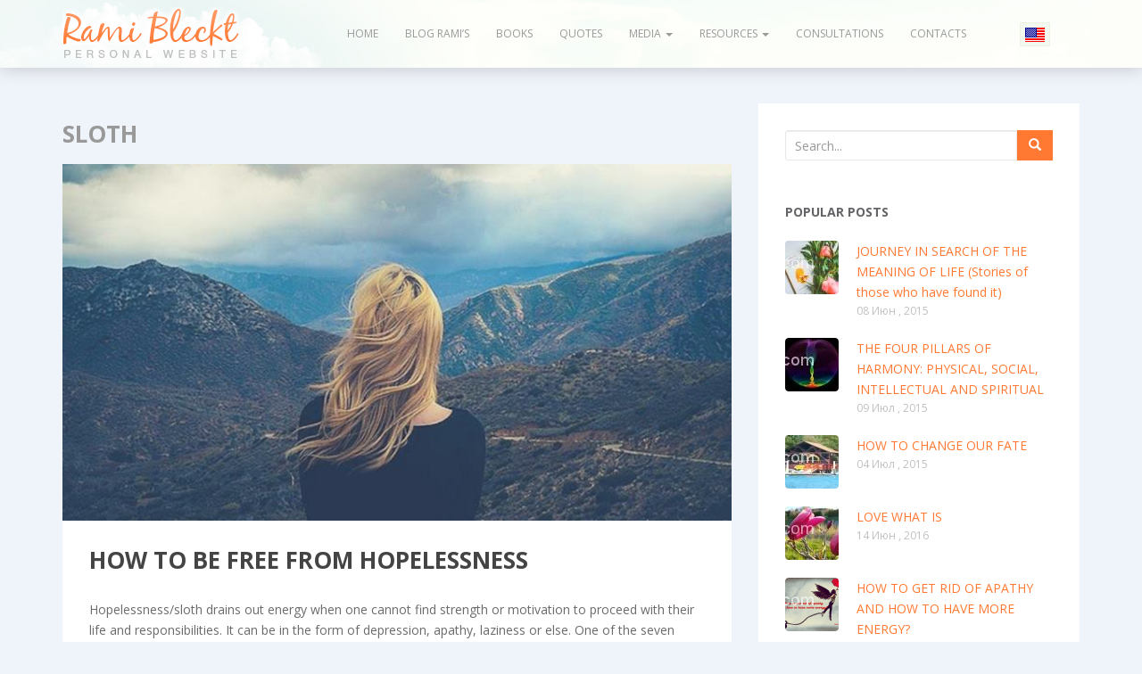

--- FILE ---
content_type: text/html; charset=UTF-8
request_url: https://ramibleckt.com/tag/sloth/
body_size: 53209
content:
<!doctype html>
	<!--[if !IE]>
	<html class="no-js non-ie" lang="ru-RU"> <![endif]-->
	<!--[if IE 7 ]>
	<html class="no-js ie7" lang="ru-RU"> <![endif]-->
	<!--[if IE 8 ]>
	<html class="no-js ie8" lang="ru-RU"> <![endif]-->
	<!--[if IE 9 ]>
	<html class="no-js ie9" lang="ru-RU"> <![endif]-->
	<!--[if gt IE 9]><!-->
<html class="no-js" lang="ru-RU"> <!--<![endif]-->
<head>
<meta charset="UTF-8">
<meta http-equiv="X-UA-Compatible" content="IE=edge,chrome=1">
<meta name="viewport" content="width=device-width, initial-scale=1">
<link rel="profile" href="http://gmpg.org/xfn/11">
<link rel="pingback" href="https://ramibleckt.com/xmlrpc.php">

<meta name='robots' content='index, follow, max-image-preview:large, max-snippet:-1, max-video-preview:-1' />

	<!-- This site is optimized with the Yoast SEO plugin v20.12 - https://yoast.com/wordpress/plugins/seo/ -->
	<title>Архивы sloth - Rami Bleckt Personal website</title>
	<link rel="canonical" href="https://ramibleckt.com/tag/sloth/" />
	<meta property="og:locale" content="en_US" />
	<meta property="og:type" content="article" />
	<meta property="og:title" content="Архивы sloth - Rami Bleckt Personal website" />
	<meta property="og:url" content="https://ramibleckt.com/tag/sloth/" />
	<meta property="og:site_name" content="Rami Bleckt Personal website" />
	<meta name="twitter:card" content="summary_large_image" />
	<script type="application/ld+json" class="yoast-schema-graph">{"@context":"https://schema.org","@graph":[{"@type":"CollectionPage","@id":"https://ramibleckt.com/tag/sloth/","url":"https://ramibleckt.com/tag/sloth/","name":"Архивы sloth - Rami Bleckt Personal website","isPartOf":{"@id":"https://ramibleckt.com/#website"},"primaryImageOfPage":{"@id":"https://ramibleckt.com/tag/sloth/#primaryimage"},"image":{"@id":"https://ramibleckt.com/tag/sloth/#primaryimage"},"thumbnailUrl":"https://ramibleckt.com/wp-content/uploads/2015/06/sloth-new2.png","breadcrumb":{"@id":"https://ramibleckt.com/tag/sloth/#breadcrumb"},"inLanguage":"ru-RU"},{"@type":"ImageObject","inLanguage":"ru-RU","@id":"https://ramibleckt.com/tag/sloth/#primaryimage","url":"https://ramibleckt.com/wp-content/uploads/2015/06/sloth-new2.png","contentUrl":"https://ramibleckt.com/wp-content/uploads/2015/06/sloth-new2.png","width":1422,"height":564},{"@type":"BreadcrumbList","@id":"https://ramibleckt.com/tag/sloth/#breadcrumb","itemListElement":[{"@type":"ListItem","position":1,"name":"Главная страница","item":"https://ramibleckt.com/"},{"@type":"ListItem","position":2,"name":"sloth"}]},{"@type":"WebSite","@id":"https://ramibleckt.com/#website","url":"https://ramibleckt.com/","name":"Rami Bleckt Personal website","description":"Rami Bleckt Personal website","potentialAction":[{"@type":"SearchAction","target":{"@type":"EntryPoint","urlTemplate":"https://ramibleckt.com/?s={search_term_string}"},"query-input":"required name=search_term_string"}],"inLanguage":"ru-RU"}]}</script>
	<!-- / Yoast SEO plugin. -->


<link rel='dns-prefetch' href='//fonts.googleapis.com' />
<link rel="alternate" type="application/rss+xml" title="Rami Bleckt Personal website &raquo; Лента" href="https://ramibleckt.com/feed/" />
<link rel="alternate" type="application/rss+xml" title="Rami Bleckt Personal website &raquo; Лента комментариев" href="https://ramibleckt.com/comments/feed/" />
<link rel="alternate" type="application/rss+xml" title="Rami Bleckt Personal website &raquo; Лента метки sloth" href="https://ramibleckt.com/tag/sloth/feed/" />
<script type="text/javascript">
window._wpemojiSettings = {"baseUrl":"https:\/\/s.w.org\/images\/core\/emoji\/14.0.0\/72x72\/","ext":".png","svgUrl":"https:\/\/s.w.org\/images\/core\/emoji\/14.0.0\/svg\/","svgExt":".svg","source":{"concatemoji":"https:\/\/ramibleckt.com\/wp-includes\/js\/wp-emoji-release.min.js?ver=6.2.8"}};
/*! This file is auto-generated */
!function(e,a,t){var n,r,o,i=a.createElement("canvas"),p=i.getContext&&i.getContext("2d");function s(e,t){p.clearRect(0,0,i.width,i.height),p.fillText(e,0,0);e=i.toDataURL();return p.clearRect(0,0,i.width,i.height),p.fillText(t,0,0),e===i.toDataURL()}function c(e){var t=a.createElement("script");t.src=e,t.defer=t.type="text/javascript",a.getElementsByTagName("head")[0].appendChild(t)}for(o=Array("flag","emoji"),t.supports={everything:!0,everythingExceptFlag:!0},r=0;r<o.length;r++)t.supports[o[r]]=function(e){if(p&&p.fillText)switch(p.textBaseline="top",p.font="600 32px Arial",e){case"flag":return s("\ud83c\udff3\ufe0f\u200d\u26a7\ufe0f","\ud83c\udff3\ufe0f\u200b\u26a7\ufe0f")?!1:!s("\ud83c\uddfa\ud83c\uddf3","\ud83c\uddfa\u200b\ud83c\uddf3")&&!s("\ud83c\udff4\udb40\udc67\udb40\udc62\udb40\udc65\udb40\udc6e\udb40\udc67\udb40\udc7f","\ud83c\udff4\u200b\udb40\udc67\u200b\udb40\udc62\u200b\udb40\udc65\u200b\udb40\udc6e\u200b\udb40\udc67\u200b\udb40\udc7f");case"emoji":return!s("\ud83e\udef1\ud83c\udffb\u200d\ud83e\udef2\ud83c\udfff","\ud83e\udef1\ud83c\udffb\u200b\ud83e\udef2\ud83c\udfff")}return!1}(o[r]),t.supports.everything=t.supports.everything&&t.supports[o[r]],"flag"!==o[r]&&(t.supports.everythingExceptFlag=t.supports.everythingExceptFlag&&t.supports[o[r]]);t.supports.everythingExceptFlag=t.supports.everythingExceptFlag&&!t.supports.flag,t.DOMReady=!1,t.readyCallback=function(){t.DOMReady=!0},t.supports.everything||(n=function(){t.readyCallback()},a.addEventListener?(a.addEventListener("DOMContentLoaded",n,!1),e.addEventListener("load",n,!1)):(e.attachEvent("onload",n),a.attachEvent("onreadystatechange",function(){"complete"===a.readyState&&t.readyCallback()})),(e=t.source||{}).concatemoji?c(e.concatemoji):e.wpemoji&&e.twemoji&&(c(e.twemoji),c(e.wpemoji)))}(window,document,window._wpemojiSettings);
</script>
<style type="text/css">
img.wp-smiley,
img.emoji {
	display: inline !important;
	border: none !important;
	box-shadow: none !important;
	height: 1em !important;
	width: 1em !important;
	margin: 0 0.07em !important;
	vertical-align: -0.1em !important;
	background: none !important;
	padding: 0 !important;
}
</style>
	<link rel='stylesheet' id='wp-block-library-css' href='https://ramibleckt.com/wp-includes/css/dist/block-library/style.min.css?ver=6.2.8' type='text/css' media='all' />
<link rel='stylesheet' id='classic-theme-styles-css' href='https://ramibleckt.com/wp-includes/css/classic-themes.min.css?ver=6.2.8' type='text/css' media='all' />
<style id='global-styles-inline-css' type='text/css'>
body{--wp--preset--color--black: #000000;--wp--preset--color--cyan-bluish-gray: #abb8c3;--wp--preset--color--white: #ffffff;--wp--preset--color--pale-pink: #f78da7;--wp--preset--color--vivid-red: #cf2e2e;--wp--preset--color--luminous-vivid-orange: #ff6900;--wp--preset--color--luminous-vivid-amber: #fcb900;--wp--preset--color--light-green-cyan: #7bdcb5;--wp--preset--color--vivid-green-cyan: #00d084;--wp--preset--color--pale-cyan-blue: #8ed1fc;--wp--preset--color--vivid-cyan-blue: #0693e3;--wp--preset--color--vivid-purple: #9b51e0;--wp--preset--gradient--vivid-cyan-blue-to-vivid-purple: linear-gradient(135deg,rgba(6,147,227,1) 0%,rgb(155,81,224) 100%);--wp--preset--gradient--light-green-cyan-to-vivid-green-cyan: linear-gradient(135deg,rgb(122,220,180) 0%,rgb(0,208,130) 100%);--wp--preset--gradient--luminous-vivid-amber-to-luminous-vivid-orange: linear-gradient(135deg,rgba(252,185,0,1) 0%,rgba(255,105,0,1) 100%);--wp--preset--gradient--luminous-vivid-orange-to-vivid-red: linear-gradient(135deg,rgba(255,105,0,1) 0%,rgb(207,46,46) 100%);--wp--preset--gradient--very-light-gray-to-cyan-bluish-gray: linear-gradient(135deg,rgb(238,238,238) 0%,rgb(169,184,195) 100%);--wp--preset--gradient--cool-to-warm-spectrum: linear-gradient(135deg,rgb(74,234,220) 0%,rgb(151,120,209) 20%,rgb(207,42,186) 40%,rgb(238,44,130) 60%,rgb(251,105,98) 80%,rgb(254,248,76) 100%);--wp--preset--gradient--blush-light-purple: linear-gradient(135deg,rgb(255,206,236) 0%,rgb(152,150,240) 100%);--wp--preset--gradient--blush-bordeaux: linear-gradient(135deg,rgb(254,205,165) 0%,rgb(254,45,45) 50%,rgb(107,0,62) 100%);--wp--preset--gradient--luminous-dusk: linear-gradient(135deg,rgb(255,203,112) 0%,rgb(199,81,192) 50%,rgb(65,88,208) 100%);--wp--preset--gradient--pale-ocean: linear-gradient(135deg,rgb(255,245,203) 0%,rgb(182,227,212) 50%,rgb(51,167,181) 100%);--wp--preset--gradient--electric-grass: linear-gradient(135deg,rgb(202,248,128) 0%,rgb(113,206,126) 100%);--wp--preset--gradient--midnight: linear-gradient(135deg,rgb(2,3,129) 0%,rgb(40,116,252) 100%);--wp--preset--duotone--dark-grayscale: url('#wp-duotone-dark-grayscale');--wp--preset--duotone--grayscale: url('#wp-duotone-grayscale');--wp--preset--duotone--purple-yellow: url('#wp-duotone-purple-yellow');--wp--preset--duotone--blue-red: url('#wp-duotone-blue-red');--wp--preset--duotone--midnight: url('#wp-duotone-midnight');--wp--preset--duotone--magenta-yellow: url('#wp-duotone-magenta-yellow');--wp--preset--duotone--purple-green: url('#wp-duotone-purple-green');--wp--preset--duotone--blue-orange: url('#wp-duotone-blue-orange');--wp--preset--font-size--small: 13px;--wp--preset--font-size--medium: 20px;--wp--preset--font-size--large: 36px;--wp--preset--font-size--x-large: 42px;--wp--preset--spacing--20: 0.44rem;--wp--preset--spacing--30: 0.67rem;--wp--preset--spacing--40: 1rem;--wp--preset--spacing--50: 1.5rem;--wp--preset--spacing--60: 2.25rem;--wp--preset--spacing--70: 3.38rem;--wp--preset--spacing--80: 5.06rem;--wp--preset--shadow--natural: 6px 6px 9px rgba(0, 0, 0, 0.2);--wp--preset--shadow--deep: 12px 12px 50px rgba(0, 0, 0, 0.4);--wp--preset--shadow--sharp: 6px 6px 0px rgba(0, 0, 0, 0.2);--wp--preset--shadow--outlined: 6px 6px 0px -3px rgba(255, 255, 255, 1), 6px 6px rgba(0, 0, 0, 1);--wp--preset--shadow--crisp: 6px 6px 0px rgba(0, 0, 0, 1);}:where(.is-layout-flex){gap: 0.5em;}body .is-layout-flow > .alignleft{float: left;margin-inline-start: 0;margin-inline-end: 2em;}body .is-layout-flow > .alignright{float: right;margin-inline-start: 2em;margin-inline-end: 0;}body .is-layout-flow > .aligncenter{margin-left: auto !important;margin-right: auto !important;}body .is-layout-constrained > .alignleft{float: left;margin-inline-start: 0;margin-inline-end: 2em;}body .is-layout-constrained > .alignright{float: right;margin-inline-start: 2em;margin-inline-end: 0;}body .is-layout-constrained > .aligncenter{margin-left: auto !important;margin-right: auto !important;}body .is-layout-constrained > :where(:not(.alignleft):not(.alignright):not(.alignfull)){max-width: var(--wp--style--global--content-size);margin-left: auto !important;margin-right: auto !important;}body .is-layout-constrained > .alignwide{max-width: var(--wp--style--global--wide-size);}body .is-layout-flex{display: flex;}body .is-layout-flex{flex-wrap: wrap;align-items: center;}body .is-layout-flex > *{margin: 0;}:where(.wp-block-columns.is-layout-flex){gap: 2em;}.has-black-color{color: var(--wp--preset--color--black) !important;}.has-cyan-bluish-gray-color{color: var(--wp--preset--color--cyan-bluish-gray) !important;}.has-white-color{color: var(--wp--preset--color--white) !important;}.has-pale-pink-color{color: var(--wp--preset--color--pale-pink) !important;}.has-vivid-red-color{color: var(--wp--preset--color--vivid-red) !important;}.has-luminous-vivid-orange-color{color: var(--wp--preset--color--luminous-vivid-orange) !important;}.has-luminous-vivid-amber-color{color: var(--wp--preset--color--luminous-vivid-amber) !important;}.has-light-green-cyan-color{color: var(--wp--preset--color--light-green-cyan) !important;}.has-vivid-green-cyan-color{color: var(--wp--preset--color--vivid-green-cyan) !important;}.has-pale-cyan-blue-color{color: var(--wp--preset--color--pale-cyan-blue) !important;}.has-vivid-cyan-blue-color{color: var(--wp--preset--color--vivid-cyan-blue) !important;}.has-vivid-purple-color{color: var(--wp--preset--color--vivid-purple) !important;}.has-black-background-color{background-color: var(--wp--preset--color--black) !important;}.has-cyan-bluish-gray-background-color{background-color: var(--wp--preset--color--cyan-bluish-gray) !important;}.has-white-background-color{background-color: var(--wp--preset--color--white) !important;}.has-pale-pink-background-color{background-color: var(--wp--preset--color--pale-pink) !important;}.has-vivid-red-background-color{background-color: var(--wp--preset--color--vivid-red) !important;}.has-luminous-vivid-orange-background-color{background-color: var(--wp--preset--color--luminous-vivid-orange) !important;}.has-luminous-vivid-amber-background-color{background-color: var(--wp--preset--color--luminous-vivid-amber) !important;}.has-light-green-cyan-background-color{background-color: var(--wp--preset--color--light-green-cyan) !important;}.has-vivid-green-cyan-background-color{background-color: var(--wp--preset--color--vivid-green-cyan) !important;}.has-pale-cyan-blue-background-color{background-color: var(--wp--preset--color--pale-cyan-blue) !important;}.has-vivid-cyan-blue-background-color{background-color: var(--wp--preset--color--vivid-cyan-blue) !important;}.has-vivid-purple-background-color{background-color: var(--wp--preset--color--vivid-purple) !important;}.has-black-border-color{border-color: var(--wp--preset--color--black) !important;}.has-cyan-bluish-gray-border-color{border-color: var(--wp--preset--color--cyan-bluish-gray) !important;}.has-white-border-color{border-color: var(--wp--preset--color--white) !important;}.has-pale-pink-border-color{border-color: var(--wp--preset--color--pale-pink) !important;}.has-vivid-red-border-color{border-color: var(--wp--preset--color--vivid-red) !important;}.has-luminous-vivid-orange-border-color{border-color: var(--wp--preset--color--luminous-vivid-orange) !important;}.has-luminous-vivid-amber-border-color{border-color: var(--wp--preset--color--luminous-vivid-amber) !important;}.has-light-green-cyan-border-color{border-color: var(--wp--preset--color--light-green-cyan) !important;}.has-vivid-green-cyan-border-color{border-color: var(--wp--preset--color--vivid-green-cyan) !important;}.has-pale-cyan-blue-border-color{border-color: var(--wp--preset--color--pale-cyan-blue) !important;}.has-vivid-cyan-blue-border-color{border-color: var(--wp--preset--color--vivid-cyan-blue) !important;}.has-vivid-purple-border-color{border-color: var(--wp--preset--color--vivid-purple) !important;}.has-vivid-cyan-blue-to-vivid-purple-gradient-background{background: var(--wp--preset--gradient--vivid-cyan-blue-to-vivid-purple) !important;}.has-light-green-cyan-to-vivid-green-cyan-gradient-background{background: var(--wp--preset--gradient--light-green-cyan-to-vivid-green-cyan) !important;}.has-luminous-vivid-amber-to-luminous-vivid-orange-gradient-background{background: var(--wp--preset--gradient--luminous-vivid-amber-to-luminous-vivid-orange) !important;}.has-luminous-vivid-orange-to-vivid-red-gradient-background{background: var(--wp--preset--gradient--luminous-vivid-orange-to-vivid-red) !important;}.has-very-light-gray-to-cyan-bluish-gray-gradient-background{background: var(--wp--preset--gradient--very-light-gray-to-cyan-bluish-gray) !important;}.has-cool-to-warm-spectrum-gradient-background{background: var(--wp--preset--gradient--cool-to-warm-spectrum) !important;}.has-blush-light-purple-gradient-background{background: var(--wp--preset--gradient--blush-light-purple) !important;}.has-blush-bordeaux-gradient-background{background: var(--wp--preset--gradient--blush-bordeaux) !important;}.has-luminous-dusk-gradient-background{background: var(--wp--preset--gradient--luminous-dusk) !important;}.has-pale-ocean-gradient-background{background: var(--wp--preset--gradient--pale-ocean) !important;}.has-electric-grass-gradient-background{background: var(--wp--preset--gradient--electric-grass) !important;}.has-midnight-gradient-background{background: var(--wp--preset--gradient--midnight) !important;}.has-small-font-size{font-size: var(--wp--preset--font-size--small) !important;}.has-medium-font-size{font-size: var(--wp--preset--font-size--medium) !important;}.has-large-font-size{font-size: var(--wp--preset--font-size--large) !important;}.has-x-large-font-size{font-size: var(--wp--preset--font-size--x-large) !important;}
.wp-block-navigation a:where(:not(.wp-element-button)){color: inherit;}
:where(.wp-block-columns.is-layout-flex){gap: 2em;}
.wp-block-pullquote{font-size: 1.5em;line-height: 1.6;}
</style>
<link rel='stylesheet' id='sparkling-bootstrap-css' href='https://ramibleckt.com/wp-content/themes/sparkling/inc/css/bootstrap.min.css?ver=6.2.8' type='text/css' media='all' />
<link rel='stylesheet' id='sparkling-icons-css' href='https://ramibleckt.com/wp-content/themes/sparkling/inc/css/font-awesome.min.css?ver=6.2.8' type='text/css' media='all' />
<link rel='stylesheet' id='sparkling-fonts-css' href='//fonts.googleapis.com/css?family=Open+Sans%3A400italic%2C400%2C600%2C700%7CRoboto+Slab%3A400%2C300%2C700&#038;ver=6.2.8' type='text/css' media='all' />
<link rel='stylesheet' id='sparkling-style-css' href='https://ramibleckt.com/wp-content/themes/sparkling/style.css?ver=6.2.8' type='text/css' media='all' />
<script type='text/javascript' src='https://ramibleckt.com/wp-includes/js/jquery/jquery.min.js?ver=3.6.4' id='jquery-core-js'></script>
<script type='text/javascript' src='https://ramibleckt.com/wp-includes/js/jquery/jquery-migrate.min.js?ver=3.4.0' id='jquery-migrate-js'></script>
<script type='text/javascript' src='https://ramibleckt.com/wp-content/themes/sparkling/inc/js/modernizr.min.js?ver=6.2.8' id='sparkling-modernizr-js'></script>
<script type='text/javascript' src='https://ramibleckt.com/wp-content/themes/sparkling/inc/js/bootstrap.min.js?ver=6.2.8' id='sparkling-bootstrapjs-js'></script>
<script type='text/javascript' src='https://ramibleckt.com/wp-content/themes/sparkling/inc/js/functions.min.js?ver=6.2.8' id='sparkling-functions-js'></script>
<link rel="https://api.w.org/" href="https://ramibleckt.com/wp-json/" /><link rel="alternate" type="application/json" href="https://ramibleckt.com/wp-json/wp/v2/tags/28" /><link rel="EditURI" type="application/rsd+xml" title="RSD" href="https://ramibleckt.com/xmlrpc.php?rsd" />
<link rel="wlwmanifest" type="application/wlwmanifest+xml" href="https://ramibleckt.com/wp-includes/wlwmanifest.xml" />
<meta name="generator" content="WordPress 6.2.8" />
<style type="text/css">.entry-content {font-family: Open Sans; font-size:14px; font-weight: normal; color:#6B6B6B;}</style><link rel="icon" href="https://ramibleckt.com/wp-content/uploads/2023/07/faviconV2.png?v=1690450128" sizes="32x32" />
<link rel="icon" href="https://ramibleckt.com/wp-content/uploads/2023/07/faviconV2.png?v=1690450128" sizes="192x192" />
<link rel="apple-touch-icon" href="https://ramibleckt.com/wp-content/uploads/2023/07/faviconV2.png?v=1690450128" />
<meta name="msapplication-TileImage" content="https://ramibleckt.com/wp-content/uploads/2023/07/faviconV2.png?v=1690450128" />

</head>

<body class="archive tag tag-sloth tag-28 group-blog">
<div id="page" class="hfeed site">

	<header id="masthead" class="site-header" role="banner">
		<nav class="navbar navbar-default" role="navigation">
			<div class="container">
				<div class="row">
					<div class="site-navigation-inner col-sm-11">
				    <div class="navbar-header">
	            <button type="button" class="btn navbar-toggle" data-toggle="collapse" data-target=".navbar-ex1-collapse">
                <span class="sr-only">Toggle navigation</span>
                <span class="icon-bar"></span>
                <span class="icon-bar"></span>
                <span class="icon-bar"></span>
	            </button>

							<div id="logo-wrapper" style="background-image: url(https://ramibleckt.com/wp-content/themes/sparkling/inc/images/logo-wrapper.png)">
								<a href="https://ramibleckt.com" id="logo" style="background-image: url(https://ramibleckt.com/wp-content/themes/sparkling/inc/images/logo.png)"></a>
							</div>

				    </div>
							<div class="collapse navbar-collapse navbar-ex1-collapse"><ul id="menu-%d0%b3%d0%bb%d0%b0%d0%b2%d0%bd%d0%be%d0%b5" class="nav navbar-nav"><li id="menu-item-8" class="menu-item menu-item-type-custom menu-item-object-custom menu-item-home menu-item-8"><a title="Home" href="http://ramibleckt.com">Home</a></li>
<li id="menu-item-10" class="menu-item menu-item-type-taxonomy menu-item-object-category menu-item-10"><a title="Blog Rami&#039;s" href="https://ramibleckt.com/category/blog-rami/">Blog Rami&#8217;s</a></li>
<li id="menu-item-36" class="menu-item menu-item-type-taxonomy menu-item-object-category menu-item-36"><a title="Books" href="https://ramibleckt.com/category/books/">Books</a></li>
<li id="menu-item-818" class="menu-item menu-item-type-taxonomy menu-item-object-category menu-item-818"><a title="Quotes" href="https://ramibleckt.com/category/quotes/">Quotes</a></li>
<li id="menu-item-37" class="menu-item menu-item-type-taxonomy menu-item-object-category menu-item-has-children menu-item-37 dropdown"><a title="Media" href="#" data-toggle="dropdown" class="dropdown-toggle">Media <span class="caret"></span></a>
<ul role="menu" class=" dropdown-menu">
	<li id="menu-item-815" class="menu-item menu-item-type-taxonomy menu-item-object-category menu-item-815"><a title="Interview" href="https://ramibleckt.com/category/media/interview/">Interview</a></li>
	<li id="menu-item-816" class="menu-item menu-item-type-taxonomy menu-item-object-category menu-item-816"><a title="Q&amp;A" href="https://ramibleckt.com/category/media/questions-and-answers/">Q&#038;A</a></li>
	<li id="menu-item-817" class="menu-item menu-item-type-taxonomy menu-item-object-category menu-item-817"><a title="World News" href="https://ramibleckt.com/category/media/world-news/">World News</a></li>
	<li id="menu-item-838" class="menu-item menu-item-type-taxonomy menu-item-object-category menu-item-838"><a title="Correspondence" href="https://ramibleckt.com/category/media/correspondence/">Correspondence</a></li>
</ul>
</li>
<li id="menu-item-35" class="menu-item menu-item-type-taxonomy menu-item-object-category menu-item-has-children menu-item-35 dropdown"><a title="Resources" href="#" data-toggle="dropdown" class="dropdown-toggle">Resources <span class="caret"></span></a>
<ul role="menu" class=" dropdown-menu">
	<li id="menu-item-46" class="menu-item menu-item-type-taxonomy menu-item-object-category menu-item-46"><a title="Children" href="https://ramibleckt.com/category/intresting-and-usefull/children/">Children</a></li>
	<li id="menu-item-47" class="menu-item menu-item-type-taxonomy menu-item-object-category menu-item-47"><a title="Education" href="https://ramibleckt.com/category/intresting-and-usefull/education/">Education</a></li>
	<li id="menu-item-48" class="menu-item menu-item-type-taxonomy menu-item-object-category menu-item-48"><a title="Vedic Astrology" href="https://ramibleckt.com/category/intresting-and-usefull/jyotish/">Vedic Astrology</a></li>
	<li id="menu-item-49" class="menu-item menu-item-type-taxonomy menu-item-object-category menu-item-49"><a title="Nutrition" href="https://ramibleckt.com/category/intresting-and-usefull/nutrition/">Nutrition</a></li>
	<li id="menu-item-50" class="menu-item menu-item-type-taxonomy menu-item-object-category menu-item-50"><a title="Relationships" href="https://ramibleckt.com/category/intresting-and-usefull/relationships/">Relationships</a></li>
	<li id="menu-item-51" class="menu-item menu-item-type-taxonomy menu-item-object-category menu-item-51"><a title="Vedic Authors" href="https://ramibleckt.com/category/intresting-and-usefull/vedic-authors/">Vedic Authors</a></li>
	<li id="menu-item-52" class="menu-item menu-item-type-taxonomy menu-item-object-category menu-item-52"><a title="Yoga" href="https://ramibleckt.com/category/intresting-and-usefull/yoga/">Yoga</a></li>
</ul>
</li>
<li id="menu-item-841" class="menu-item menu-item-type-post_type menu-item-object-page menu-item-841"><a title="CONSULTATIONS" href="https://ramibleckt.com/consultations/">CONSULTATIONS</a></li>
<li id="menu-item-14" class="menu-item menu-item-type-post_type menu-item-object-page menu-item-14"><a title="Contacts" href="https://ramibleckt.com/contacts/">Contacts</a></li>
</ul></div>					</div>
					<div class="col-sm-1">
						<ul id="language">
							<li>
								<img src="https://ramibleckt.com/wp-content/themes/sparkling/inc/images/en_EN.png" alt="English">
								<ul class="sub-language">
									<li><a href="http://de.ramibleckt.com"><img src="https://ramibleckt.com/wp-content/themes/sparkling/inc/images/de_DE.png" alt="Germany"></a></li>
									<li><a href="http://fr.ramibleckt.com"><img src="https://ramibleckt.com/wp-content/themes/sparkling/inc/images/fr_FR.png" alt="France"></a></li>
									<li><a href="http://es.ramibleckt.com"><img src="https://ramibleckt.com/wp-content/themes/sparkling/inc/images/es_ES.png" alt="Spain"></a></li>
									<li><a href="http://pl.ramibleckt.com"><img src="https://ramibleckt.com/wp-content/themes/sparkling/inc/images/pl_PL.png" alt="Poland"></a></li>
									<li><a href="http://bleckt.com"><img src="https://ramibleckt.com/wp-content/themes/sparkling/inc/images/ru_RU.png" alt="Russia"></a></li>
								</ul>
							</li>
						</ul>
					</div>
		    </div>
		  </div>
		</nav><!-- .site-navigation -->
		
	</header><!-- #masthead -->

	<div id="content" class="site-content">

		<div class="top-section">
								</div>

		<div class="container main-content-area">
			<div class="row">
				<div class="main-content-inner col-sm-12 col-md-8 pull-left">

	<section id="primary" class="content-area">
		<main id="main" class="site-main" role="main">

									<header class="page-header">
					<h1 class="page-title">
						sloth						</h1>
										</header><!-- .page-header -->
												
				<article id="post-126" class="post-126 post type-post status-publish format-standard has-post-thumbnail hentry category-blog-rami tag-depression tag-lifestyle tag-30 tag-sloth">
	<div class="blog-item-wrap">
				<div class="single-featured" style="background-image: url(https://ramibleckt.com/wp-content/uploads/2015/06/sloth-new2.png)">
			<div class="entry-meta-wrapper">
				<div class="entry-meta">
										 	<span class="category-link">
					 		<i class="icon-books"></i><a href="https://ramibleckt.com/category/blog-rami/" rel="category tag">Blog &amp; Articles</a>					 	</span>
					
				</div><!-- .entry-meta -->
			</div>
			<div class="single-featured-overlay"></div>
		</div>
		<div class="post-inner-content">
			<header class="entry-header page-header">

				<h1 class="entry-title"><a href="https://ramibleckt.com/hopelessness-sloth/" rel="bookmark">HOW TO BE FREE FROM HOPELESSNESS</a></h1>

								
							</header><!-- .entry-header -->

						<div class="entry-content">

					<p>Hopelessness/sloth drains out energy when one cannot find strength or motivation to proceed with their life and responsibilities. It can be in the form of depression, apathy, laziness or else. One of the seven deadly sins, it can be conquered with a few simple steps that will help you get out of the energy swamp [&hellip;]</p>

				<p><a class="btn btn-default read-more" href="https://ramibleckt.com/hopelessness-sloth/" title="HOW TO BE FREE FROM HOPELESSNESS">Read More</a></p>

							</div><!-- .entry-content -->
					</div>
	</div>
</article><!-- #post-## -->
									
		
		</main><!-- #main -->
	</section><!-- #primary -->

</div>
	<div id="secondary" class="widget-area col-sm-12 col-md-4" role="complementary">
			
		<div class="well">
						<aside id="search-2" class="widget widget_search"><form method="get" class="form-search" action="https://ramibleckt.com/">
  <div class="row">
    <div class="col-lg-12">
      <div class="input-group">
        <input type="text" class="form-control search-query" value="" name="s" id="s" placeholder="Search...">
        <span class="input-group-btn">
          <button type="submit" class="btn btn-default" name="submit" id="searchsubmit" value="Go"><span class="glyphicon glyphicon-search"></span></button>
        </span>
      </div>
    </div>
  </div>
</form></aside><aside id="sparkling_popular_posts-3" class="widget sparkling-popular-posts"><h3 class="widget-title">Popular Posts</h3>
    <!-- popular posts -->
          <div class="popular-posts-wrapper">

                
                        
                        <!-- post -->
                        <div class="post">

                          <!-- image -->
                          <div class="post-image ">

                                <a href="https://ramibleckt.com/travels-in-search-of-the-meaning-of-life-stories-of-those-who-have-found-it/"><img width="60" height="60" src="https://ramibleckt.com/wp-content/uploads/2017/07/DSC05738-60x60.jpg" class="attachment-tab-small size-tab-small wp-post-image" alt="" decoding="async" loading="lazy" srcset="https://ramibleckt.com/wp-content/uploads/2017/07/DSC05738-60x60.jpg 60w, https://ramibleckt.com/wp-content/uploads/2017/07/DSC05738-150x150.jpg 150w" sizes="(max-width: 60px) 100vw, 60px" /></a>

                          </div> <!-- end post image -->

                          <!-- content -->
                          <div class="post-content">

                              <a href="https://ramibleckt.com/travels-in-search-of-the-meaning-of-life-stories-of-those-who-have-found-it/">JOURNEY IN SEARCH OF THE MEANING OF LIFE (Stories of those who have found it)</a>
                              <span class="date">08 Июн , 2015</span>


                          </div><!-- end content -->
                        </div><!-- end post -->

                        
                    
                        
                        <!-- post -->
                        <div class="post">

                          <!-- image -->
                          <div class="post-image ">

                                <a href="https://ramibleckt.com/harmony/"><img width="60" height="60" src="https://ramibleckt.com/wp-content/uploads/2015/07/harmony_transce-60x60.jpg" class="attachment-tab-small size-tab-small wp-post-image" alt="" decoding="async" loading="lazy" srcset="https://ramibleckt.com/wp-content/uploads/2015/07/harmony_transce-60x60.jpg 60w, https://ramibleckt.com/wp-content/uploads/2015/07/harmony_transce-150x150.jpg 150w" sizes="(max-width: 60px) 100vw, 60px" /></a>

                          </div> <!-- end post image -->

                          <!-- content -->
                          <div class="post-content">

                              <a href="https://ramibleckt.com/harmony/">THE FOUR PILLARS OF HARMONY: PHYSICAL, SOCIAL, INTELLECTUAL AND SPIRITUAL</a>
                              <span class="date">09 Июл , 2015</span>


                          </div><!-- end content -->
                        </div><!-- end post -->

                        
                    
                        
                        <!-- post -->
                        <div class="post">

                          <!-- image -->
                          <div class="post-image ">

                                <a href="https://ramibleckt.com/how-to-change-our-fate/"><img width="60" height="60" src="https://ramibleckt.com/wp-content/uploads/2015/07/RB-Siv-Ashram-60x60.jpg" class="attachment-tab-small size-tab-small wp-post-image" alt="" decoding="async" loading="lazy" srcset="https://ramibleckt.com/wp-content/uploads/2015/07/RB-Siv-Ashram-60x60.jpg 60w, https://ramibleckt.com/wp-content/uploads/2015/07/RB-Siv-Ashram-150x150.jpg 150w" sizes="(max-width: 60px) 100vw, 60px" /></a>

                          </div> <!-- end post image -->

                          <!-- content -->
                          <div class="post-content">

                              <a href="https://ramibleckt.com/how-to-change-our-fate/">HOW TO CHANGE OUR FATE</a>
                              <span class="date">04 Июл , 2015</span>


                          </div><!-- end content -->
                        </div><!-- end post -->

                        
                    
                        
                        <!-- post -->
                        <div class="post">

                          <!-- image -->
                          <div class="post-image ">

                                <a href="https://ramibleckt.com/love-what-is/"><img width="60" height="60" src="https://ramibleckt.com/wp-content/uploads/2016/06/20160517_193117-2-60x60.jpg" class="attachment-tab-small size-tab-small wp-post-image" alt="" decoding="async" loading="lazy" srcset="https://ramibleckt.com/wp-content/uploads/2016/06/20160517_193117-2-60x60.jpg 60w, https://ramibleckt.com/wp-content/uploads/2016/06/20160517_193117-2-150x150.jpg 150w" sizes="(max-width: 60px) 100vw, 60px" /></a>

                          </div> <!-- end post image -->

                          <!-- content -->
                          <div class="post-content">

                              <a href="https://ramibleckt.com/love-what-is/">LOVE WHAT IS</a>
                              <span class="date">14 Июн , 2016</span>


                          </div><!-- end content -->
                        </div><!-- end post -->

                        
                    
                        
                        <!-- post -->
                        <div class="post">

                          <!-- image -->
                          <div class="post-image ">

                                <a href="https://ramibleckt.com/apathy/"><img width="60" height="60" src="https://ramibleckt.com/wp-content/uploads/2015/09/How-to-get-rid-of-apathy-and-how-to-have-60x60.png" class="attachment-tab-small size-tab-small wp-post-image" alt="" decoding="async" loading="lazy" srcset="https://ramibleckt.com/wp-content/uploads/2015/09/How-to-get-rid-of-apathy-and-how-to-have-60x60.png 60w, https://ramibleckt.com/wp-content/uploads/2015/09/How-to-get-rid-of-apathy-and-how-to-have-150x150.png 150w" sizes="(max-width: 60px) 100vw, 60px" /></a>

                          </div> <!-- end post image -->

                          <!-- content -->
                          <div class="post-content">

                              <a href="https://ramibleckt.com/apathy/">HOW TO GET RID OF APATHY AND HOW TO HAVE MORE ENERGY?</a>
                              <span class="date">08 Сен , 2015</span>


                          </div><!-- end content -->
                        </div><!-- end post -->

                        
                    
                        
                        <!-- post -->
                        <div class="post">

                          <!-- image -->
                          <div class="post-image ">

                                <a href="https://ramibleckt.com/how-to-be-successful-in-business-and-career-in-todays-modern-world/"><img width="60" height="60" src="https://ramibleckt.com/wp-content/uploads/2016/07/Cover-60x60.jpg" class="attachment-tab-small size-tab-small wp-post-image" alt="" decoding="async" loading="lazy" srcset="https://ramibleckt.com/wp-content/uploads/2016/07/Cover-60x60.jpg 60w, https://ramibleckt.com/wp-content/uploads/2016/07/Cover-150x150.jpg 150w" sizes="(max-width: 60px) 100vw, 60px" /></a>

                          </div> <!-- end post image -->

                          <!-- content -->
                          <div class="post-content">

                              <a href="https://ramibleckt.com/how-to-be-successful-in-business-and-career-in-todays-modern-world/">How to be successful in business and career in today’s modern world</a>
                              <span class="date">12 Июл , 2016</span>


                          </div><!-- end content -->
                        </div><!-- end post -->

                        
                    
          </div> <!-- end posts wrapper -->

		</aside><aside id="sparkling-cats-2" class="widget sparkling-cats"><h3 class="widget-title">Categories</h3>

    <div class="cats-widget">

        <ul>	<li class="cat-item cat-item-4"><a href="https://ramibleckt.com/category/blog-rami/">Blog &amp; Articles</a>
</li>
	<li class="cat-item cat-item-15"><a href="https://ramibleckt.com/category/books/">Books</a>
</li>
	<li class="cat-item cat-item-17"><a href="https://ramibleckt.com/category/intresting-and-usefull/">Resources</a>
</li>
</ul>

    </div><!-- end widget content -->

		</aside><aside id="tag_cloud-2" class="widget widget_tag_cloud"><h3 class="widget-title">Meta</h3><div class="tagcloud"><a href="https://ramibleckt.com/tag/astrology/" class="tag-cloud-link tag-link-101 tag-link-position-1" style="font-size: 8pt;" aria-label="astrology (1 элемент)">astrology</a>
<a href="https://ramibleckt.com/tag/awareness/" class="tag-cloud-link tag-link-48 tag-link-position-2" style="font-size: 16.4pt;" aria-label="awareness (2 элемента)">awareness</a>
<a href="https://ramibleckt.com/tag/ayurveda/" class="tag-cloud-link tag-link-92 tag-link-position-3" style="font-size: 8pt;" aria-label="Ayurveda (1 элемент)">Ayurveda</a>
<a href="https://ramibleckt.com/tag/balancing/" class="tag-cloud-link tag-link-90 tag-link-position-4" style="font-size: 8pt;" aria-label="balancing (1 элемент)">balancing</a>
<a href="https://ramibleckt.com/tag/byron-katie/" class="tag-cloud-link tag-link-114 tag-link-position-5" style="font-size: 8pt;" aria-label="Byron Katie (1 элемент)">Byron Katie</a>
<a href="https://ramibleckt.com/tag/child/" class="tag-cloud-link tag-link-93 tag-link-position-6" style="font-size: 8pt;" aria-label="child (1 элемент)">child</a>
<a href="https://ramibleckt.com/tag/children/" class="tag-cloud-link tag-link-35 tag-link-position-7" style="font-size: 16.4pt;" aria-label="children (2 элемента)">children</a>
<a href="https://ramibleckt.com/tag/corruption/" class="tag-cloud-link tag-link-97 tag-link-position-8" style="font-size: 8pt;" aria-label="corruption (1 элемент)">corruption</a>
<a href="https://ramibleckt.com/tag/curing/" class="tag-cloud-link tag-link-88 tag-link-position-9" style="font-size: 8pt;" aria-label="curing (1 элемент)">curing</a>
<a href="https://ramibleckt.com/tag/defilement/" class="tag-cloud-link tag-link-96 tag-link-position-10" style="font-size: 8pt;" aria-label="defilement (1 элемент)">defilement</a>
<a href="https://ramibleckt.com/tag/destruction/" class="tag-cloud-link tag-link-98 tag-link-position-11" style="font-size: 8pt;" aria-label="destruction (1 элемент)">destruction</a>
<a href="https://ramibleckt.com/tag/disease/" class="tag-cloud-link tag-link-89 tag-link-position-12" style="font-size: 8pt;" aria-label="disease (1 элемент)">disease</a>
<a href="https://ramibleckt.com/tag/father/" class="tag-cloud-link tag-link-83 tag-link-position-13" style="font-size: 8pt;" aria-label="father (1 элемент)">father</a>
<a href="https://ramibleckt.com/tag/fear/" class="tag-cloud-link tag-link-51 tag-link-position-14" style="font-size: 16.4pt;" aria-label="fear (2 элемента)">fear</a>
<a href="https://ramibleckt.com/tag/fearless/" class="tag-cloud-link tag-link-86 tag-link-position-15" style="font-size: 8pt;" aria-label="fearless (1 элемент)">fearless</a>
<a href="https://ramibleckt.com/tag/financial-success/" class="tag-cloud-link tag-link-107 tag-link-position-16" style="font-size: 8pt;" aria-label="financial success (1 элемент)">financial success</a>
<a href="https://ramibleckt.com/tag/forgiveness/" class="tag-cloud-link tag-link-79 tag-link-position-17" style="font-size: 16.4pt;" aria-label="forgiveness (2 элемента)">forgiveness</a>
<a href="https://ramibleckt.com/tag/forgiveness-exercise/" class="tag-cloud-link tag-link-84 tag-link-position-18" style="font-size: 8pt;" aria-label="forgiveness exercise (1 элемент)">forgiveness exercise</a>
<a href="https://ramibleckt.com/tag/guilt/" class="tag-cloud-link tag-link-113 tag-link-position-19" style="font-size: 8pt;" aria-label="Guilt (1 элемент)">Guilt</a>
<a href="https://ramibleckt.com/tag/gunas/" class="tag-cloud-link tag-link-65 tag-link-position-20" style="font-size: 16.4pt;" aria-label="gunas (2 элемента)">gunas</a>
<a href="https://ramibleckt.com/tag/health/" class="tag-cloud-link tag-link-91 tag-link-position-21" style="font-size: 8pt;" aria-label="health (1 элемент)">health</a>
<a href="https://ramibleckt.com/tag/here-and-now/" class="tag-cloud-link tag-link-78 tag-link-position-22" style="font-size: 16.4pt;" aria-label="here and now (2 элемента)">here and now</a>
<a href="https://ramibleckt.com/tag/hot-to-become-rich-and-successful/" class="tag-cloud-link tag-link-109 tag-link-position-23" style="font-size: 8pt;" aria-label="hot to become rich and successful (1 элемент)">hot to become rich and successful</a>
<a href="https://ramibleckt.com/tag/imbalance/" class="tag-cloud-link tag-link-87 tag-link-position-24" style="font-size: 8pt;" aria-label="imbalance (1 элемент)">imbalance</a>
<a href="https://ramibleckt.com/tag/imprints/" class="tag-cloud-link tag-link-99 tag-link-position-25" style="font-size: 8pt;" aria-label="imprints (1 элемент)">imprints</a>
<a href="https://ramibleckt.com/tag/karma/" class="tag-cloud-link tag-link-53 tag-link-position-26" style="font-size: 22pt;" aria-label="karma (3 элемента)">karma</a>
<a href="https://ramibleckt.com/tag/marina/" class="tag-cloud-link tag-link-112 tag-link-position-27" style="font-size: 8pt;" aria-label="Marina (1 элемент)">Marina</a>
<a href="https://ramibleckt.com/tag/marina-bleckt/" class="tag-cloud-link tag-link-118 tag-link-position-28" style="font-size: 8pt;" aria-label="Marina Bleckt (1 элемент)">Marina Bleckt</a>
<a href="https://ramibleckt.com/tag/media/" class="tag-cloud-link tag-link-94 tag-link-position-29" style="font-size: 8pt;" aria-label="media (1 элемент)">media</a>
<a href="https://ramibleckt.com/tag/mother/" class="tag-cloud-link tag-link-82 tag-link-position-30" style="font-size: 8pt;" aria-label="mother (1 элемент)">mother</a>
<a href="https://ramibleckt.com/tag/my-dear-fate/" class="tag-cloud-link tag-link-85 tag-link-position-31" style="font-size: 8pt;" aria-label="my dear fate (1 элемент)">my dear fate</a>
<a href="https://ramibleckt.com/tag/pain/" class="tag-cloud-link tag-link-116 tag-link-position-32" style="font-size: 8pt;" aria-label="Pain (1 элемент)">Pain</a>
<a href="https://ramibleckt.com/tag/prostrations/" class="tag-cloud-link tag-link-81 tag-link-position-33" style="font-size: 8pt;" aria-label="prostrations (1 элемент)">prostrations</a>
<a href="https://ramibleckt.com/tag/rajas/" class="tag-cloud-link tag-link-67 tag-link-position-34" style="font-size: 16.4pt;" aria-label="rajas (2 элемента)">rajas</a>
<a href="https://ramibleckt.com/tag/sattva/" class="tag-cloud-link tag-link-66 tag-link-position-35" style="font-size: 16.4pt;" aria-label="sattva (2 элемента)">sattva</a>
<a href="https://ramibleckt.com/tag/self-love/" class="tag-cloud-link tag-link-115 tag-link-position-36" style="font-size: 8pt;" aria-label="Self-Love (1 элемент)">Self-Love</a>
<a href="https://ramibleckt.com/tag/sorrow/" class="tag-cloud-link tag-link-117 tag-link-position-37" style="font-size: 8pt;" aria-label="Sorrow (1 элемент)">Sorrow</a>
<a href="https://ramibleckt.com/tag/subconscious/" class="tag-cloud-link tag-link-95 tag-link-position-38" style="font-size: 8pt;" aria-label="subconscious (1 элемент)">subconscious</a>
<a href="https://ramibleckt.com/tag/tamas/" class="tag-cloud-link tag-link-68 tag-link-position-39" style="font-size: 16.4pt;" aria-label="tamas (2 элемента)">tamas</a>
<a href="https://ramibleckt.com/tag/thoughts/" class="tag-cloud-link tag-link-119 tag-link-position-40" style="font-size: 8pt;" aria-label="thoughts (1 элемент)">thoughts</a>
<a href="https://ramibleckt.com/tag/vedic/" class="tag-cloud-link tag-link-100 tag-link-position-41" style="font-size: 8pt;" aria-label="vedic (1 элемент)">vedic</a>
<a href="https://ramibleckt.com/tag/wealth/" class="tag-cloud-link tag-link-108 tag-link-position-42" style="font-size: 8pt;" aria-label="wealth (1 элемент)">wealth</a>
<a href="https://ramibleckt.com/tag/what-is-a-real-man/" class="tag-cloud-link tag-link-111 tag-link-position-43" style="font-size: 8pt;" aria-label="what is a real man (1 элемент)">what is a real man</a>
<a href="https://ramibleckt.com/tag/what-is-success/" class="tag-cloud-link tag-link-110 tag-link-position-44" style="font-size: 8pt;" aria-label="what is success (1 элемент)">what is success</a>
<a href="https://ramibleckt.com/tag/writing-with-left-hand/" class="tag-cloud-link tag-link-80 tag-link-position-45" style="font-size: 8pt;" aria-label="writing with left hand (1 элемент)">writing with left hand</a></div>
</aside>			<aside class="facebook-like-box">
				<div class="fb-page" data-href="https://www.facebook.com/RamiBleckt" data-width="300" data-height="450" data-hide-cover="true" data-show-facepile="true" data-show-posts="false"><div class="fb-xfbml-parse-ignore"><blockquote cite="https://www.facebook.com/RamiBleckt"><a href="https://www.facebook.com/RamiBleckt">Rami Bleckt</a></blockquote></div></div>
			</aside>
		</div>
	</div><!-- #secondary -->
			</div><!-- close .*-inner (main-content or sidebar, depending if sidebar is used) -->
		</div><!-- close .row -->
	</div><!-- close .container -->
</div><!-- close .site-content -->

	<div id="footer-area">
		<div class="container footer-inner">
			<div class="row">
				
	
	<div class="footer-widget-area">
				<div class="col-sm-4 footer-widget" role="complementary">
			<div id="sparkling-social-2" class="widget sparkling-social"><h3 class="widgettitle">Follow us</h3>
    <!-- social icons -->
    <div class="social-icons sticky-sidebar-social">


    <div class="social-icons"><a href="https://www.facebook.com/RamiBleckt" title="Follow us on Facebook" class="facebook" target="_blank"><i class="social_icon fa fa-facebook"></i></a><a href="http://vk.com/ramiblecktofficial" title="Follow us on Vk" class="vk" target="_blank"><i class="social_icon fa fa-vk"></i></a></div>

    </div><!-- end social icons -->


		</div>		</div><!-- .widget-area .first -->
		
				<div class="col-sm-4 footer-widget" role="complementary">
			<div id="sparkling_popular_posts-2" class="widget sparkling-popular-posts"><h3 class="widgettitle">Popular Posts</h3>
    <!-- popular posts -->
          <div class="popular-posts-wrapper">

                
                        
                        <!-- post -->
                        <div class="post">

                          <!-- image -->
                          <div class="post-image ">

                                <a href="https://ramibleckt.com/travels-in-search-of-the-meaning-of-life-stories-of-those-who-have-found-it/"><img width="60" height="60" src="https://ramibleckt.com/wp-content/uploads/2017/07/DSC05738-60x60.jpg" class="attachment-tab-small size-tab-small wp-post-image" alt="" decoding="async" loading="lazy" srcset="https://ramibleckt.com/wp-content/uploads/2017/07/DSC05738-60x60.jpg 60w, https://ramibleckt.com/wp-content/uploads/2017/07/DSC05738-150x150.jpg 150w" sizes="(max-width: 60px) 100vw, 60px" /></a>

                          </div> <!-- end post image -->

                          <!-- content -->
                          <div class="post-content">

                              <a href="https://ramibleckt.com/travels-in-search-of-the-meaning-of-life-stories-of-those-who-have-found-it/">JOURNEY IN SEARCH OF THE MEANING OF LIFE (Stories of those who have found it)</a>
                              <span class="date">08 Июн , 2015</span>


                          </div><!-- end content -->
                        </div><!-- end post -->

                        
                    
                        
                        <!-- post -->
                        <div class="post">

                          <!-- image -->
                          <div class="post-image ">

                                <a href="https://ramibleckt.com/harmony/"><img width="60" height="60" src="https://ramibleckt.com/wp-content/uploads/2015/07/harmony_transce-60x60.jpg" class="attachment-tab-small size-tab-small wp-post-image" alt="" decoding="async" loading="lazy" srcset="https://ramibleckt.com/wp-content/uploads/2015/07/harmony_transce-60x60.jpg 60w, https://ramibleckt.com/wp-content/uploads/2015/07/harmony_transce-150x150.jpg 150w" sizes="(max-width: 60px) 100vw, 60px" /></a>

                          </div> <!-- end post image -->

                          <!-- content -->
                          <div class="post-content">

                              <a href="https://ramibleckt.com/harmony/">THE FOUR PILLARS OF HARMONY: PHYSICAL, SOCIAL, INTELLECTUAL AND SPIRITUAL</a>
                              <span class="date">09 Июл , 2015</span>


                          </div><!-- end content -->
                        </div><!-- end post -->

                        
                    
          </div> <!-- end posts wrapper -->

		</div>		</div><!-- .widget-area .second -->
		
				<div class="col-sm-4 footer-widget" role="complementary">
			<div id="sparkling-cats-3" class="widget sparkling-cats"><h3 class="widgettitle">Categories</h3>

    <div class="cats-widget">

        <ul>	<li class="cat-item cat-item-4"><a href="https://ramibleckt.com/category/blog-rami/">Blog &amp; Articles</a>
</li>
	<li class="cat-item cat-item-15"><a href="https://ramibleckt.com/category/books/">Books</a>
</li>
	<li class="cat-item cat-item-17"><a href="https://ramibleckt.com/category/intresting-and-usefull/">Resources</a>
</li>
</ul>

    </div><!-- end widget content -->

		</div>		</div><!-- .widget-area .third -->
			</div>			</div>
		</div>

		<footer id="colophon" class="site-footer" role="contentinfo">
			<div class="site-info container">
				<div class="row">
					<nav role="navigation" class="col-md-8">
						<ul id="menu-footer-menu" class="nav footer-nav clearfix"><li id="menu-item-57" class="menu-item menu-item-type-custom menu-item-object-custom menu-item-home menu-item-57"><a href="http://ramibleckt.com">Home</a></li>
<li id="menu-item-59" class="menu-item menu-item-type-taxonomy menu-item-object-category menu-item-59"><a href="https://ramibleckt.com/category/events/">Events</a></li>
<li id="menu-item-58" class="menu-item menu-item-type-taxonomy menu-item-object-category menu-item-58"><a href="https://ramibleckt.com/category/blog-rami/">Blog Rami&#8217;s</a></li>
<li id="menu-item-60" class="menu-item menu-item-type-taxonomy menu-item-object-category menu-item-60"><a href="https://ramibleckt.com/category/books/">Books</a></li>
<li id="menu-item-61" class="menu-item menu-item-type-taxonomy menu-item-object-category menu-item-61"><a href="https://ramibleckt.com/category/media/">Media</a></li>
<li id="menu-item-62" class="menu-item menu-item-type-taxonomy menu-item-object-category menu-item-62"><a href="https://ramibleckt.com/category/intresting-and-usefull/">Resources</a></li>
<li id="menu-item-63" class="menu-item menu-item-type-post_type menu-item-object-page menu-item-63"><a href="https://ramibleckt.com/contacts/">Contacts</a></li>
</ul>					</nav>
					<div class="copyright col-md-4">
						<a href="/" title="Rami Bleckt Personal website">Rami Bleckt Personal website</a>  All rights reserved.						© 2015					</div>
				</div>
			</div><!-- .site-info -->
			<div class="scroll-to-top"><i class="fa fa-angle-up"></i></div><!-- .scroll-to-top -->
		</footer><!-- #colophon -->
	</div>
</div><!-- #page -->

<!-- Yandex.Metrika counter --> <script type="text/javascript" > (function(m,e,t,r,i,k,a){m[i]=m[i]||function(){(m[i].a=m[i].a||[]).push(arguments)}; m[i].l=1*new Date(); for (var j = 0; j < document.scripts.length; j++) {if (document.scripts[j].src === r) { return; }} k=e.createElement(t),a=e.getElementsByTagName(t)[0],k.async=1,k.src=r,a.parentNode.insertBefore(k,a)}) (window, document, "script", "https://cdn.jsdelivr.net/npm/yandex-metrica-watch/tag.js", "ym"); ym(95758411, "init", { clickmap:true, trackLinks:true, accurateTrackBounce:true, webvisor:true }); </script> <noscript><div><img src="https://mc.yandex.ru/watch/95758411" style="position:absolute; left:-9999px;" alt="" /></div></noscript> <!-- /Yandex.Metrika counter --><script type='text/javascript' src='https://ramibleckt.com/wp-content/themes/sparkling/inc/js/skip-link-focus-fix.js?ver=20140222' id='sparkling-skip-link-focus-fix-js'></script>

<!-- Facebook Like Box -->
<div id="fb-root"></div>
<script>(function(d, s, id) {
  var js, fjs = d.getElementsByTagName(s)[0];
  if (d.getElementById(id)) return;
  js = d.createElement(s); js.id = id;
  js.src = "//connect.facebook.net/en_EN/sdk.js#xfbml=1&version=v2.3";
  fjs.parentNode.insertBefore(js, fjs);
}(document, 'script', 'facebook-jssdk'));</script>
</body>
</html>